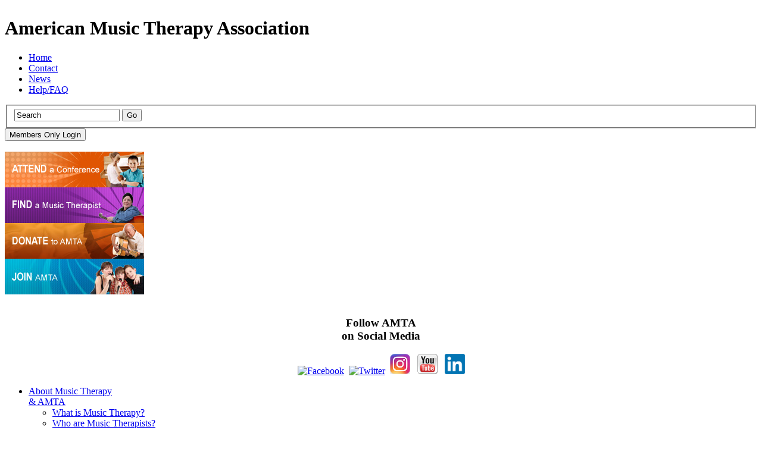

--- FILE ---
content_type: text/html; charset=utf-8
request_url: https://www.musictherapy.org/news/article/?ArticleId=2084
body_size: 8852
content:


<!DOCTYPE html PUBLIC "-//W3C//DTD XHTML 1.0 Transitional//EN" "http://www.w3.org/TR/xhtml1/DTD/xhtml1-transitional.dtd">
<html xmlns="http://www.w3.org/1999/xhtml" lang="en">
<head id="head"><link rel="canonical" href="https://www.musictherapy.org/message_from_the_board_of_directors_regarding_mle/"/><meta name="description" content="Thank you to members and music therapists for your comments and thoughts. Please stay turned for more information; the Board has read and considered each and every communication that has been received through multiple venues and is preparing a document that answers specific questions and concerns." /><meta name="keywords" content="amta, music therapy, mle" /><title>
	Message from the Board of Directors Regarding MLE | General News - News | American Music Therapy Association (AMTA)
</title><link rel="stylesheet" href="/cms/includes/style.css" type="text/css" />
        <!--[if lt IE 7]>
           <link href="/cms/includes/ie6.css" type="text/css" rel="Stylesheet" />
        <![endif]-->
	<script language="javascript" type="text/javascript" src="/cms/includes/jquery-core-plugins.js"></script>
	<script language="javascript" type="text/javascript" src="/cms/includes/jquery-functions.js"></script>
	<script language="javascript" type="text/javascript" src="/cms/includes/functionsC.js"></script>
	<meta http-equiv="content-type" content="text/html; charset=utf-8" /><meta property="og:url" content="https://www.musictherapy.org/" /><meta property="og:type" content="website" /><meta property="og:image" content="https://www.musictherapy.org/assets/1/7/AMTA_LOGO_NT_final.jpg" /><meta property="og:image:alt" content="American Music Therapy Association" />
    <script type="text/javascript">
       /* <![CDATA[ */
        var _gaq = _gaq || [];
        _gaq.push(['_setAccount', 'UA-24670227-1']);
        _gaq.push(['_trackPageview']);

        

        (function() {
            var ga = document.createElement('script'); ga.type = 'text/javascript'; ga.async = true;
            ga.src = ('https:' == document.location.protocol ? 'https://ssl' : 'http://www') + '.google-analytics.com/ga.js';
            var s = document.getElementsByTagName('script')[0]; s.parentNode.insertBefore(ga, s);
        })();
     /* ]]> */
    </script>

</head>

<body class="mainbody">

<form name="main" method="post" action="/news/article/?ArticleId=2084" id="main">
<div>
<input type="hidden" name="__EVENTTARGET" id="__EVENTTARGET" value="" />
<input type="hidden" name="__EVENTARGUMENT" id="__EVENTARGUMENT" value="" />

</div>

<script type="text/javascript">
//<![CDATA[
var theForm = document.forms['main'];
if (!theForm) {
    theForm = document.main;
}
function __doPostBack(eventTarget, eventArgument) {
    if (!theForm.onsubmit || (theForm.onsubmit() != false)) {
        theForm.__EVENTTARGET.value = eventTarget;
        theForm.__EVENTARGUMENT.value = eventArgument;
        theForm.submit();
    }
}
//]]>
</script>


<script src="/WebResource.axd?d=KF_RM14TIMvLVmVBOkhYdnDofXKCUm0bRsg7U5Berdt6G2uv9upl49VV_W2k8nrNW0vTrbGD4hR8EawR4z3rQJJop2k1&amp;t=638313583312541215" type="text/javascript"></script>


<script type="text/javascript">
//<![CDATA[
function banner_track(el,id) {el.href = '/banners.aspx?BannerId=' + id;el.mousedown = '';return true;}//]]>
</script>

<script src="/ScriptResource.axd?d=JHwVoNWiqLCLSL3303NuvMXtcU77izbGFb77qh83P63yGw0mRLNw2DSstOBc4AFKeuDDHuF_r8xKxxE-4qk18I4muQspEcJACTEQjShZ1iWNBtG8YszEs18npvgDYHodyI2E0JorGtrKm6bYgNR2fP4wT1E1&amp;t=ffffffffa50b82b2" type="text/javascript"></script>
<script src="/ScriptResource.axd?d=_1y5ZSTs3SpX8sGboFGHJYfoJgv3CYEfrwODYzJyUZudBw76KRs165ibmWpiVnzAj9AomCT9Su-c5o4uwm0T4MaVhBVgFGAOh19VGR1Lhq9mdOo3anT7J3tZ2R4wc_2rRqJYyunSPH4m-qhn4Mw-dgk_ANhe1oiVHsZOf1ckpPQ1w9Tn0&amp;t=ffffffffa50b82b2" type="text/javascript"></script>
<script type="text/javascript">
//<![CDATA[
Sys.WebForms.PageRequestManager._initialize('sm', document.getElementById('main'));
Sys.WebForms.PageRequestManager.getInstance()._updateControls([], [], [], 90);
//]]>
</script>


<div class="bdywrpr">
   <div class="hdrwrpr">
      

<script type="text/javascript" language="javascript">
    function sendSearch() {
        var searchTerms;
        var searchUrl = '/search';

        if (document.getElementById('siteSearchTop')) {
            searchTerms = document.getElementById('siteSearchTop').value;
            if (searchTerms != '') {
                searchUrl = searchUrl + '?q=' + encodeURIComponent(searchTerms) + '&cx=003333928963988557458%3ary15buuqqjc&cof=FORID%3a11';
            }
        }

        window.location = searchUrl;
        return false;

    }
</script>
<div class="logo">
    <a href="/"><img src="/cms/images/spacer.gif" alt="" /></a>
    <h1>American Music Therapy Association</h1>
</div>
<div class="topNav">
    <ul>
        <li><a href="/">Home</a></li>
        <li><a href="/contact/">Contact</a></li>
        <li><a href="/news/">News</a></li>
        <li><a href="/faq/">Help/FAQ</a></li>
    </ul>
    <fieldset class="siteSearch">
        <div id="site_search">
            <input type="text" id="siteSearchTop" class="siteSearchBox" value="Search" />
            <input class="siteSearchGo" type="submit" value="Go" onclick="sendSearch(); return false;" />
            
        </div>
    </fieldset>
</div>
<div class="clear">
</div>

<div>
    <div class="loginArea">
        <input type="submit" name="CT_Header$ccMemberLogin$btnSubmit" value="Members Only Login" id="CT_Header_ccMemberLogin_btnSubmit" class="btnlogin" onclick="PleaseWait(this);"/>
    </div>
    <div style="clear: both" class="clear">
    </div>
</div>


   </div>

   <div class="corwrpr">
      <div class="leftRail">
         <div id="CT_Left_0_cache_divPlaceholder" style="width: 140px;">
    &nbsp;</div>



<a id="RandomBannerLink_36" href="/events/amta_2022_conference/" onmousedown="return banner_track(this,36);"><img border="0" src="/assets/1/12/attendbanner1.JPG" alt="Attend" /></a><br />

<a id="RandomBannerLink_8" href="/about/find/" onmousedown="return banner_track(this,8);"><img border="0" src="/assets/1/12/findbanner.jpg" alt="Find Banner" /></a><br />

<a id="RandomBannerLink_37" href="/about/donate_to_amta/" onmousedown="return banner_track(this,37);"><img border="0" src="/assets/1/12/donatebanner.jpg" alt="Donate" /></a><br />

<a id="RandomBannerLink_21" href="https://netforum.avectra.com/eweb/shopping/shopping.aspx?site=amta2&cart=0&shopsearch=&shopsearchCat=Membership" onmousedown="return banner_track(this,21);"><img border="0" src="/assets/1/12/join.jpg" alt="Join Us" /></a><br />

<div>
<div class="networkBox">
<div style="font-size:1.0em;">&nbsp;</div>

<h3 style="text-align: center;">Follow AMTA<br />
on Social Media</h3>

<div style="text-align: center;"><a href="https://www.facebook.com/AMTAInc" target="_blank"><img alt="Facebook" src="/cms/images/facebook.jpg" /></a>&nbsp; <a href="http://twitter.com/AMTAInc" target="_blank"><img alt="Twitter" src="/cms/images/twitter.jpg" /></a> &nbsp;<a href="https://www.instagram.com/amtainc/" target="_blank"><img alt="instagram_2016_icon" src="/assets/1/7/instagram_2016_icon.jpg" style="width: 34px; height: 34px;" /></a> &nbsp; <a href="http://www.youtube.com/user/AMTAmusictherapy?feature=mhee" target="_blank"><img alt="youtube" height="34" src="/assets/1/7/youtube2.PNG" width="34" /></a>&nbsp; &nbsp;<a href="https://www.linkedin.com/company/american-music-therapy-association-inc/" target="_blank"><img alt="LinkedInLogo" src="/assets/1/7/MainFCKEditorDimension/LinkedInLogo.png" style="width: 34px; height: 34px;" /></a></div>
</div>
</div>



      </div>
      <div class="rightRail">
         

<div class="mainNav">
	<ul class="sf-menu">
	
        <li id="CT_Navigation_rptNav_ctl00_liItem" class="firstnavitemli">
             <a href="/about/" id="CT_Navigation_rptNav_ctl00_lnkLink1" class="firstnavitema">About Music Therapy <br /> &amp; AMTA</a>
             
             
<ul>

<li>
    <a href="/about/musictherapy/" id="CT_Navigation_rptNav_ctl00_ccSubNav_rptSubNav_ctl01_lnk" style="">What is Music Therapy?</a>
    
</li>

<li>
    <a href="/about/therapists/" id="CT_Navigation_rptNav_ctl00_ccSubNav_rptSubNav_ctl02_lnk" style="">Who are Music Therapists?</a>
    
</li>

<li>
    <a href="/about/amta_board_of_directors/" id="CT_Navigation_rptNav_ctl00_ccSubNav_rptSubNav_ctl03_lnk" style="">AMTA Board of Directors</a>
    
</li>

<li>
    <a href="/about/whatis/" id="CT_Navigation_rptNav_ctl00_ccSubNav_rptSubNav_ctl04_lnk" style="">What is AMTA?</a>
    
</li>

<li>
    <a href="/about/membership_in_amta/" id="CT_Navigation_rptNav_ctl00_ccSubNav_rptSubNav_ctl05_lnk" style="">Membership in AMTA</a>
    
</li>

<li>
    <a href="/about/support/" id="CT_Navigation_rptNav_ctl00_ccSubNav_rptSubNav_ctl06_lnk" style="">Support Music Therapy</a>
    
</li>

</ul>

<input type="hidden" name="CT_Navigation$rptNav$ctl00$ccSubNav$hdn" id="CT_Navigation_rptNav_ctl00_ccSubNav_hdn" value="1" />
        </li>
	
        <li id="CT_Navigation_rptNav_ctl01_liItem">
             <a href="/careers/" id="CT_Navigation_rptNav_ctl01_lnkLink1" target="_self">Education <br /> &amp; Careers</a>
             
             
<ul>

<li>
    <a href="/careers/employment/" id="CT_Navigation_rptNav_ctl01_ccSubNav_rptSubNav_ctl01_lnk" style="">A Career in Music Therapy</a>
    
</li>

<li>
    <a href="/careers/ctindex/" id="CT_Navigation_rptNav_ctl01_ccSubNav_rptSubNav_ctl02_lnk" style="">Education and Clinical Training Information</a>
    
</li>

<li>
    <a href="https://www.musictherapy.org/careers/information_for_schools__internship_sites/" id="CT_Navigation_rptNav_ctl01_ccSubNav_rptSubNav_ctl03_lnk" style="">National Roster Internship Sites</a>
    
</li>

<li>
    <a href="/members/jobcenter/" id="CT_Navigation_rptNav_ctl01_ccSubNav_rptSubNav_ctl04_lnk" style="">Find a Job in Music Therapy</a>
    
</li>

<li>
    <a href="/careers/profopps/" id="CT_Navigation_rptNav_ctl01_ccSubNav_rptSubNav_ctl05_lnk" style="">Advertise a Job in Music Therapy</a>
    
</li>

<li>
    <a href="/careers/scholars/" id="CT_Navigation_rptNav_ctl01_ccSubNav_rptSubNav_ctl06_lnk" style="">Scholarship Opportunities for AMTA Members</a>
    
</li>

<li>
    <a href="/careers/continuing_music_therapy_education/" id="CT_Navigation_rptNav_ctl01_ccSubNav_rptSubNav_ctl07_lnk" style="">Continuing Music Therapy Education</a>
    
</li>

</ul>

<input type="hidden" name="CT_Navigation$rptNav$ctl01$ccSubNav$hdn" id="CT_Navigation_rptNav_ctl01_ccSubNav_hdn" value="3" />
        </li>
	
        <li id="CT_Navigation_rptNav_ctl02_liItem">
             <a href="/research/" id="CT_Navigation_rptNav_ctl02_lnkLink1">Research</a>
             
             
<ul>

<li>
    <a href="/research/pubs/" id="CT_Navigation_rptNav_ctl02_ccSubNav_rptSubNav_ctl01_lnk" style="">Music Therapy Journals & Publications</a>
    
</li>

<li>
    <a href="/research/factsheets/" id="CT_Navigation_rptNav_ctl02_ccSubNav_rptSubNav_ctl02_lnk" style="">Selected Bibliographies</a>
    
</li>

<li>
    <a href="/research/musictherapy/" id="CT_Navigation_rptNav_ctl02_ccSubNav_rptSubNav_ctl03_lnk" style="">Researching Music Therapy</a>
    
</li>

<li>
    <a href="/research/strategic_priority_on_research/" id="CT_Navigation_rptNav_ctl02_ccSubNav_rptSubNav_ctl04_lnk" style="">Strategic Priority on Research</a>
    
</li>

<li>
    <a href="/research/fultz/" id="CT_Navigation_rptNav_ctl02_ccSubNav_rptSubNav_ctl05_lnk" style="">Arthur Flagler Fultz Research Award from AMTA</a>
    
</li>

</ul>

<input type="hidden" name="CT_Navigation$rptNav$ctl02$ccSubNav$hdn" id="CT_Navigation_rptNav_ctl02_ccSubNav_hdn" value="4" />
        </li>
	
        <li id="CT_Navigation_rptNav_ctl03_liItem">
             <a href="/policy/" id="CT_Navigation_rptNav_ctl03_lnkLink1">Policy <br /> &amp; Advocacy</a>
             
             
<ul>

<li>
    <a href="/policy/advocacy/" id="CT_Navigation_rptNav_ctl03_ccSubNav_rptSubNav_ctl01_lnk" style="">Advocacy Basics</a>
    
</li>

<li>
    <a href="/policy/federaladvocacy/" id="CT_Navigation_rptNav_ctl03_ccSubNav_rptSubNav_ctl02_lnk" style="">Federal Advocacy</a>
    
        <ul>
        
         <li>
            <a href="/policy/federaladvocacy_mem/" id="CT_Navigation_rptNav_ctl03_ccSubNav_rptSubNav_ctl02_rptSubSubNav_ctl01_lnkInner" style="">Federal Advocacy - for members</a>
         </li>
        
        </ul>
        
</li>

<li>
    <a href="/policy/stateadvocacy/" id="CT_Navigation_rptNav_ctl03_ccSubNav_rptSubNav_ctl03_lnk" style="">State Advocacy</a>
    
        <ul>
        
         <li>
            <a href="/policy/stateadvocacy_mem/" id="CT_Navigation_rptNav_ctl03_ccSubNav_rptSubNav_ctl03_rptSubSubNav_ctl01_lnkInner" style="">State Advocacy - for members</a>
         </li>
        
        </ul>
        
</li>

<li>
    <a href="/policy/grteam/" id="CT_Navigation_rptNav_ctl03_ccSubNav_rptSubNav_ctl04_lnk" style="">AMTA Government Relations Team</a>
    
</li>

<li>
    <a href="/policy/partnerships/" id="CT_Navigation_rptNav_ctl03_ccSubNav_rptSubNav_ctl05_lnk" style="">Coalitions & Partnerships</a>
    
        <ul>
        
         <li>
            <a href="/policy/partnerships_mem/" id="CT_Navigation_rptNav_ctl03_ccSubNav_rptSubNav_ctl05_rptSubSubNav_ctl01_lnkInner" style="">Coalitions & Partnerships - for members</a>
         </li>
        
        </ul>
        
</li>

<li>
    <a href="/policy/advocacyevents/" id="CT_Navigation_rptNav_ctl03_ccSubNav_rptSubNav_ctl06_lnk" style="">Advocacy Events</a>
    
        <ul>
        
         <li>
            <a href="/policy/advocacyevents_mem/" id="CT_Navigation_rptNav_ctl03_ccSubNav_rptSubNav_ctl06_rptSubSubNav_ctl01_lnkInner" style="">Advocacy Events - for members</a>
         </li>
        
        </ul>
        
</li>

<li>
    <a href="/policy/findlegislators/" id="CT_Navigation_rptNav_ctl03_ccSubNav_rptSubNav_ctl07_lnk" style="">Find My Legislators</a>
    
</li>

</ul>

<input type="hidden" name="CT_Navigation$rptNav$ctl03$ccSubNav$hdn" id="CT_Navigation_rptNav_ctl03_ccSubNav_hdn" value="5" />
        </li>
	
        <li id="CT_Navigation_rptNav_ctl04_liItem">
             <a href="/events/listing/" id="CT_Navigation_rptNav_ctl04_lnkLink1">Events</a>
             
             
<ul>

<li>
    <a href="/events/" id="CT_Navigation_rptNav_ctl04_ccSubNav_rptSubNav_ctl01_lnk" style="">All Events</a>
    
</li>

<li>
    <a href="/policy/advocacyevents/" id="CT_Navigation_rptNav_ctl04_ccSubNav_rptSubNav_ctl02_lnk" style="">Advocacy Events</a>
    
        <ul>
        
         <li>
            <a href="/policy/advocacyevents_mem/" id="CT_Navigation_rptNav_ctl04_ccSubNav_rptSubNav_ctl02_rptSubSubNav_ctl01_lnkInner" style="">Advocacy Events - for members</a>
         </li>
        
        </ul>
        
</li>

<li>
    <a href="/events/media/" id="CT_Navigation_rptNav_ctl04_ccSubNav_rptSubNav_ctl03_lnk" style="">Special Events &amp; Media</a>
    
</li>

<li>
    <a href="/assets/1/13/sponsorship21.pdf" id="CT_Navigation_rptNav_ctl04_ccSubNav_rptSubNav_ctl04_lnk" style="">Sponsor AMTA Events</a>
    
</li>

</ul>

<input type="hidden" name="CT_Navigation$rptNav$ctl04$ccSubNav$hdn" id="CT_Navigation_rptNav_ctl04_ccSubNav_hdn" value="6" />
        </li>
	
        <li id="CT_Navigation_rptNav_ctl05_liItem">
             <a href="/bookstore/" id="CT_Navigation_rptNav_ctl05_lnkLink1">Bookstore</a>
             
             
<ul>

<li>
    <a href="/about/advertising/" id="CT_Navigation_rptNav_ctl05_ccSubNav_rptSubNav_ctl01_lnk" style="">Advertising in AMTA Publications</a>
    
</li>

<li>
    <a href="/about/publish_with_amta/" id="CT_Navigation_rptNav_ctl05_ccSubNav_rptSubNav_ctl02_lnk" style="">Publish with AMTA</a>
    
</li>

<li>
    <a href="https://www.musictherapy.org/about/membership_in_amta/" id="CT_Navigation_rptNav_ctl05_ccSubNav_rptSubNav_ctl03_lnk" style="">Join AMTA/Renew Membership</a>
    
</li>

<li>
    <a href="https://musictherapy.site-ym.com/donations/" id="CT_Navigation_rptNav_ctl05_ccSubNav_rptSubNav_ctl04_lnk" style="">Donate to AMTA</a>
    
</li>

<li>
    <a href="https://musictherapy.site-ym.com/store/" id="CT_Navigation_rptNav_ctl05_ccSubNav_rptSubNav_ctl05_lnk" style="">Visit the Bookstore</a>
    
</li>

</ul>

<input type="hidden" name="CT_Navigation$rptNav$ctl05$ccSubNav$hdn" id="CT_Navigation_rptNav_ctl05_ccSubNav_hdn" value="7" />
        </li>
	
        <li id="CT_Navigation_rptNav_ctl06_liItem" class="lastnavitemli">
             <a href="/members/" id="CT_Navigation_rptNav_ctl06_lnkLink1" class="lastnavitema">Member <br /> Resources</a>
             
             
<ul>

<li>
    <a href="/about/membership_in_amta/" id="CT_Navigation_rptNav_ctl06_ccSubNav_rptSubNav_ctl01_lnk" style="">Membership in AMTA</a>
    
</li>

<li>
    <a href="/members/jobcenter/" id="CT_Navigation_rptNav_ctl06_ccSubNav_rptSubNav_ctl02_lnk" style="">Job Center</a>
    
</li>

<li>
    <a href="/careers/scholars/" id="CT_Navigation_rptNav_ctl06_ccSubNav_rptSubNav_ctl03_lnk" style="">Scholarships for AMTA Members</a>
    
</li>

<li>
    <a href="/members/officialdocs/" id="CT_Navigation_rptNav_ctl06_ccSubNav_rptSubNav_ctl04_lnk" style="">Official Documents</a>
    
</li>

<li>
    <a href="/members/com_news/" id="CT_Navigation_rptNav_ctl06_ccSubNav_rptSubNav_ctl05_lnk" style="">News from AMTA Committees & Boards</a>
    
</li>

<li>
    <a href="/members/toolkit/" id="CT_Navigation_rptNav_ctl06_ccSubNav_rptSubNav_ctl06_lnk" style="">Member Toolkit</a>
    
</li>

<li>
    <a href="/members/reimbursement/" id="CT_Navigation_rptNav_ctl06_ccSubNav_rptSubNav_ctl07_lnk" style="">Reimbursement Resources</a>
    
</li>

<li>
    <a href="/members/online/" id="CT_Navigation_rptNav_ctl06_ccSubNav_rptSubNav_ctl08_lnk" style="">Online Publications &amp; Podcasts</a>
    
</li>

<li>
    <a href="/members/recognition/" id="CT_Navigation_rptNav_ctl06_ccSubNav_rptSubNav_ctl09_lnk" style="">AMTA Member Recognition Awards</a>
    
</li>

<li>
    <a href="/careers/continuing_music_therapy_education/" id="CT_Navigation_rptNav_ctl06_ccSubNav_rptSubNav_ctl10_lnk" style="">Continuing Music Therapy Education</a>
    
</li>

</ul>

<input type="hidden" name="CT_Navigation$rptNav$ctl06$ccSubNav$hdn" id="CT_Navigation_rptNav_ctl06_ccSubNav_hdn" value="8" />
        </li>
	
	</ul>
	<div class="clear">&nbsp;</div>
</div>



         
         <div class="topTools">
            


<div class="breadcrumbs">
    <a href="/">Home</a><span class="default">&gt;</span><a  href="/news/">News</a><span class="default">&gt;</span>News Details
</div>


            

<div class="pageTools">
<a href="/news/article/?ArticleId=2084&print=y" target="_blank" class="printpage">Print</a> 
<a href="" class="email" onclick="NewWindow('/friend/?URL=%2fnews%2farticle%2f%3fArticleId%3d2084&h=%3f%5d%3f%26%3f%3f%3f%5d3%3fT%3f%3f%5b%5c%3f%1aE0M', 'sendtofriend', 700, 430, 'yes', 'no'); return false;">Email</a>
<!-- AddThis Button BEGIN -->
<div class="addthis_toolbox addthis_default_style ">
<a href="https://www.addthis.com/bookmark.php?v=250&amp;username=xa-4d640ae0357e1c08" class="addthis_button_compact">Share</a>
</div>
<script type="text/javascript" src="https://s7.addthis.com/js/250/addthis_widget.js#username=xa-4d640ae0357e1c08"></script>
<!-- AddThis Button END -->

</div>


         </div>
         <div class="clear"></div>
         <div class="mainContent">
            <div id="CT_PageHeading_pnlPageHeading">
	
    <h3>News Details</h3>

</div>




            


<div class="newsModuleWrpr">
    <h3 class="articleTitle">
        Message from the Board of Directors Regarding MLE</h3>
    <div class="date">
        July 17, 2018 10:15 AM</div>
    
	

    <h2>A Message from the Board of Directors Regarding the MLE Report</h2>

<p>Thank you to members and music therapists for your comments and thoughts. At the Mid-Year meeting in June, the agenda included the review of the MLE Subcommittee recommendations to the AMTA Board of Directors. Upon careful examination of all the materials publicly available, <a href="https://www.musictherapy.org/assets/1/7/Analysis_of_MLE_Comments_-_2018_Regional_Conferences_2018_6_14.pdf">the analysis of feedback post-spring regional conferences (resulting in 30 pages of comments)</a>, and <a href="https://www.musictherapy.org/assets/1/7/MLE_and_State_Recognition_Talking_Points_6-21-18.pdf">a document regarding State Recognition</a>, the Board realized that between the inconclusive evidence, fiduciary concerns, and lack of consensus by the MLE Subcommittee, it would be irresponsible to support the recommendation at this time. In accordance with the Bylaws and following parliamentary procedure, the Board voted unanimously to not accept the MLE Subcommittee&rsquo;s recommendation for a move to MLE by 2030, leaving no policy changes to forward to the Assembly.</p>

<p>The MLE Subcommittee was formed by the Board of Directors and charged with exploring a proposed move to masters level entry into the profession of music therapy, thus the recommendation was sent to the Board and it was the purview of the Board to determine what to do with the recommendation.</p>

<p>The Assembly is represented on the Board of Directors with four of nine voting members of the Board. The Assembly is the policy making body of AMTA, yet there is not a policy change to be considered.</p>

<p>Please stay turned for more information; the Board has read and considered each and every communication that has been received through multiple venues and is preparing a document that answers specific questions and concerns. This will be made public soon.</p>

<p>Updates concerning the Commission on Education and Clinical Training for 21<sup>st</sup> Century Music Therapists will be posted once they are available on <a href="https://na01.safelinks.protection.outlook.com/?url=http://www.musictherapy.org&amp;data=02|01|StephensA@fultonschools.org|2b069c324a414837744808d5eb4301b7|0cdcb19881694b70ba9fda7e3ba700c2|1|0|636673595384742370&amp;sdata=Z0g xq1GQFozy/ACW9vQb8JdtaDemByxuI80h7LXmKI=&amp;reserved=0">www.musictherapy.org.</a></p>

<p>&nbsp;</p>
&#8203;
    <div class="clear">
        &nbsp;</div>
    <p class="backTo">
        <a href="/news/">Back</a></p>
    <div class="clear">
        &nbsp;</div>
</div>

         <div class="clear"></div>
         </div>  
      <div class="clear"></div>   
      </div> 
   <div class="clear"></div>
   </div>

   <div class="footer">
      

        <div class="footerLeft">
            <p>Copyright &copy; 1998-2025.  American Music Therapy Association&reg; and its logo are registered trademarks with the U.S. Patent and Trademark office. Information, files, graphics, and other content on this site are the property of the American Music Therapy Association&reg; and may not be used, reprinted or copied without the express written permission of the American Music Therapy Association.</p>

            <p>The American Music Therapy Association&reg; is a 501(c)3 non-profit organization and accepts contributions which support its mission. Contributions are tax deductible as allowed by law.</p>
        </div>
         <div class="footerRight">
         
            <p><a href="/sitemap/">Site Map</a><a href="/privacy_policy/">Privacy Policy</a><br /><a href="/terms_and_conditions/">Terms &amp; Conditions </a><a href="/contact/">Contact Us</a>
            <a href="/rss/news.aspx"><img src="/cms/images/rss.png" class="rssIco" alt="RSS Link" /></a>
            </p>       
            <p>8705 Colesville Road, Suite B, #290<br /> 
               Silver Spring, MD 20910 <br /> 
               <strong>Phone:</strong> 301.589.3300  <strong>Fax:</strong> 301.589.5175</p>
        </div>
   </div>

<div class="clear"></div>
</div>
         



<div>

	<input type="hidden" name="__VIEWSTATEGENERATOR" id="__VIEWSTATEGENERATOR" value="3989C74E" />
	<input type="hidden" name="__EVENTVALIDATION" id="__EVENTVALIDATION" value="/wEWCQLssr/BCAKpl/2pDQLL5ND8DQLM5NSbBgKe5Og6Ap7kjPECAsnk4PAKAsnk5I8DAszkuK4NNs57G05vVeLK8+Ae0nMaecxtxrE=" />
</div>

<script type="text/javascript">
//<![CDATA[
Sys.Application.initialize();
//]]>
</script>
<input type="hidden" name="__VIEWSTATE" id="__VIEWSTATE" value="/[base64]" /></form>
</body>
</html>